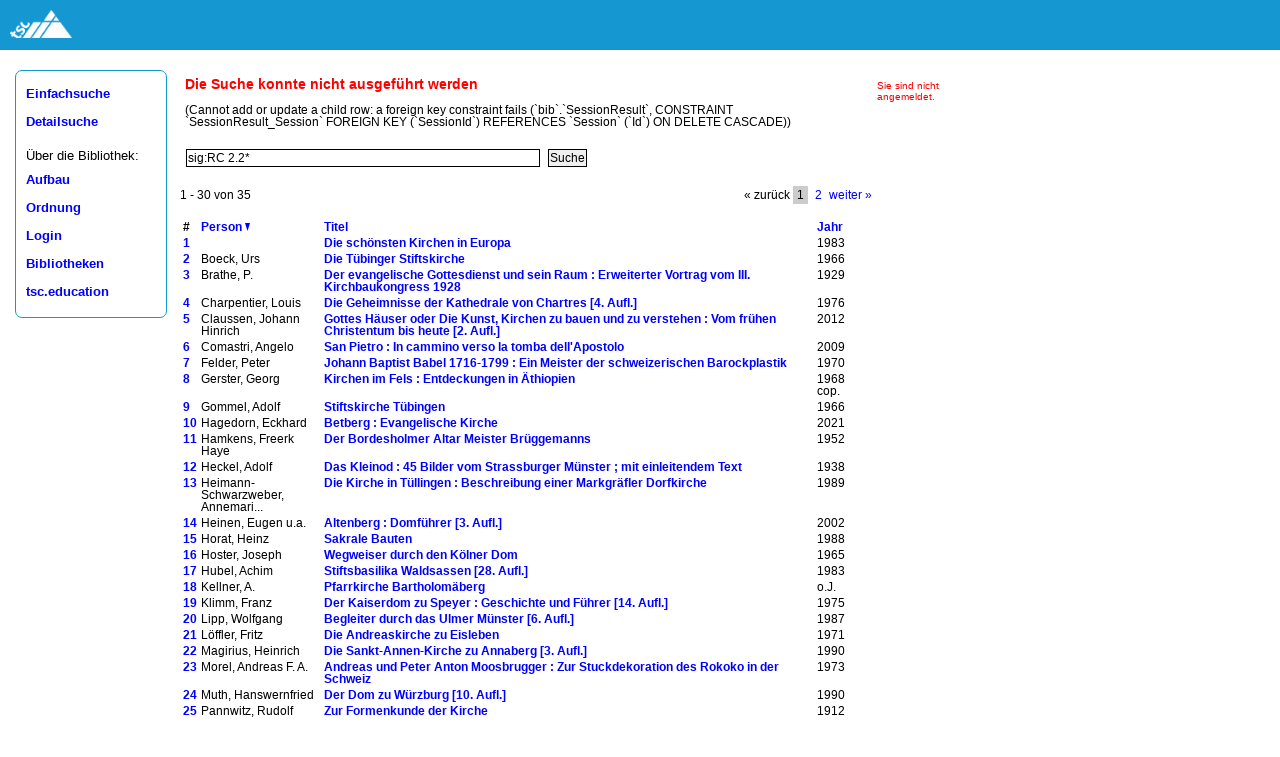

--- FILE ---
content_type: text/html; charset=UTF-8
request_url: https://bib.tsc.education/search.php?q=sig:RC%202.2*
body_size: 12376
content:
<!DOCTYPE HTML PUBLIC "-//W3C//DTD HTML 4.01//EN" "http://www.w3.org/TR/html4/strict.dtd">
<html>
<head>
		<meta http-equiv="content-type" content="text/html; charset=UTF-8">
<link rel="stylesheet" type="text/css" href="/jquery/jquery-ui.custom.min.css?v=unknown">

		<link rel="stylesheet" type="text/css" href="av.css?v=unknown">
		<title>Bibliothek des Theologischen Seminars St.Chrischona</title>
		<link rel="shortcut icon" href="favicon.ico">
</head>
<body>
<div id="default">
		<div id="top"><a href="/"><img src="/images/tsc.png" alt="tsc-Logo" height="28" width="62"></a></div>
<div id="left">		<div class="title">
			<a href="search.php">Einfachsuche</a>
		</div>
		<div class="title">
			<a href="search.php?s=showext">Detailsuche</a>
		</div>
		<div class="title_ohne">
			Über die Bibliothek:
		</div>
		<div class="title">
			<a href="aufbau_bib.php">Aufbau</a>
		</div>
		<div class="title">
			<a href="page.php?id=1">Ordnung</a>
		</div>
				<div class="title"><a href="login.php">Login</a></div>
				<div class="title"><a href="page.php?id=2">Bibliotheken</a></div>
		<div class="title">
			<a href="https://tsc.education/">tsc.education</a>
		</div>
	</div><div id="right"><div style="color: #ff0000">Sie sind nicht angemeldet.</div></div><div id="main"><div style="margin:5px; margin-right:30px; margin-bottom:10px"><h2 style="color:#f00">Die Suche konnte nicht ausgeführt werden</h2>
(Cannot add or update a child row: a foreign key constraint fails (`bib`.`SessionResult`, CONSTRAINT `SessionResult_Session` FOREIGN KEY (`SessionId`) REFERENCES `Session` (`Id`) ON DELETE CASCADE))</div>	<div style="vertical-align:bottom;">
	<form name="f" action="search.php" method="GET" class="searchform searchform_integrated">
		<div class="ui-front">
			<input name="q" value="sig:RC 2.2*"
				class="searchform_q searchform_integrated_q">
			<input type="submit" value="Suche" name="button" style="font-size:12px">
		</div>
	</form></div>
	<div class="list_nav">
			<div class="list_navinfo">1 - 30 von 35</div>
			<div class="list_navpage">&laquo; zurück <span class="list_navcurrent">1</span> <span><a href="search.php?rid=4d45e4753c62625af307076956b0208051822917&amp;p=2">2</a></span> <a href="search.php?rid=4d45e4753c62625af307076956b0208051822917&amp;p=2">weiter &raquo;</a></div>
</div>
<table border="0" cellspacing="2" style="width:100%">
			<tr><th width="2%" class="left">#</th>
<th width="18%" class="left"><a href="search.php?rid=4d45e4753c62625af307076956b0208051822917&amp;sortdir=desc&amp;sortby=name">Person&nbsp;<img src="images/sortasc.png" alt="" border="0"></a></th>
<th width="72%" class="left"><a href="search.php?rid=4d45e4753c62625af307076956b0208051822917&amp;sortdir=asc&amp;sortby=title">Titel</a></th>
<th width="8%" class="left"><a href="search.php?rid=4d45e4753c62625af307076956b0208051822917&amp;sortdir=asc&amp;sortby=year">Jahr</a></th>
</tr>
<tr valign="baseline"><td><a href="book.php?id=100926&amp;rid=4d45e4753c62625af307076956b0208051822917">1</a></td><td></td><td><a href="book.php?id=100926&amp;rid=4d45e4753c62625af307076956b0208051822917">Die schönsten Kirchen in Europa</a></td><td>1983</td></tr>
<tr valign="baseline"><td><a href="book.php?id=92560&amp;rid=4d45e4753c62625af307076956b0208051822917">2</a></td><td>Boeck, Urs</td><td><a href="book.php?id=92560&amp;rid=4d45e4753c62625af307076956b0208051822917">Die Tübinger Stiftskirche</a></td><td>1966</td></tr>
<tr valign="baseline"><td><a href="book.php?id=101160&amp;rid=4d45e4753c62625af307076956b0208051822917">3</a></td><td>Brathe, P.</td><td><a href="book.php?id=101160&amp;rid=4d45e4753c62625af307076956b0208051822917">Der evangelische Gottesdienst und sein Raum : Erweiterter Vortrag vom III. Kirchbaukongress 1928</a></td><td>1929</td></tr>
<tr valign="baseline"><td><a href="book.php?id=101400&amp;rid=4d45e4753c62625af307076956b0208051822917">4</a></td><td>Charpentier, Louis</td><td><a href="book.php?id=101400&amp;rid=4d45e4753c62625af307076956b0208051822917">Die Geheimnisse der Kathedrale von Chartres [4. Aufl.]</a></td><td>1976</td></tr>
<tr valign="baseline"><td><a href="book.php?id=96502&amp;rid=4d45e4753c62625af307076956b0208051822917">5</a></td><td>Claussen, Johann Hinrich</td><td><a href="book.php?id=96502&amp;rid=4d45e4753c62625af307076956b0208051822917">Gottes Häuser oder Die Kunst, Kirchen zu bauen und zu verstehen : Vom frühen Christentum bis heute [2. Aufl.]</a></td><td>2012</td></tr>
<tr valign="baseline"><td><a href="book.php?id=100574&amp;rid=4d45e4753c62625af307076956b0208051822917">6</a></td><td>Comastri, Angelo</td><td><a href="book.php?id=100574&amp;rid=4d45e4753c62625af307076956b0208051822917">San Pietro : In cammino verso la tomba dell'Apostolo</a></td><td>2009</td></tr>
<tr valign="baseline"><td><a href="book.php?id=101675&amp;rid=4d45e4753c62625af307076956b0208051822917">7</a></td><td>Felder, Peter</td><td><a href="book.php?id=101675&amp;rid=4d45e4753c62625af307076956b0208051822917">Johann Baptist Babel 1716-1799 : Ein Meister der schweizerischen Barockplastik</a></td><td>1970</td></tr>
<tr valign="baseline"><td><a href="book.php?id=28748&amp;rid=4d45e4753c62625af307076956b0208051822917">8</a></td><td>Gerster, Georg</td><td><a href="book.php?id=28748&amp;rid=4d45e4753c62625af307076956b0208051822917">Kirchen im Fels : Entdeckungen in Äthiopien</a></td><td>1968 cop.</td></tr>
<tr valign="baseline"><td><a href="book.php?id=92561&amp;rid=4d45e4753c62625af307076956b0208051822917">9</a></td><td>Gommel, Adolf</td><td><a href="book.php?id=92561&amp;rid=4d45e4753c62625af307076956b0208051822917">Stiftskirche Tübingen</a></td><td>1966</td></tr>
<tr valign="baseline"><td><a href="book.php?id=103793&amp;rid=4d45e4753c62625af307076956b0208051822917">10</a></td><td>Hagedorn, Eckhard</td><td><a href="book.php?id=103793&amp;rid=4d45e4753c62625af307076956b0208051822917">Betberg : Evangelische Kirche</a></td><td>2021</td></tr>
<tr valign="baseline"><td><a href="book.php?id=93051&amp;rid=4d45e4753c62625af307076956b0208051822917">11</a></td><td>Hamkens, Freerk Haye</td><td><a href="book.php?id=93051&amp;rid=4d45e4753c62625af307076956b0208051822917">Der Bordesholmer Altar Meister Brüggemanns</a></td><td>1952</td></tr>
<tr valign="baseline"><td><a href="book.php?id=29271&amp;rid=4d45e4753c62625af307076956b0208051822917">12</a></td><td>Heckel, Adolf</td><td><a href="book.php?id=29271&amp;rid=4d45e4753c62625af307076956b0208051822917">Das Kleinod : 45 Bilder vom Strassburger Münster ; mit einleitendem Text</a></td><td>1938</td></tr>
<tr valign="baseline"><td><a href="book.php?id=93903&amp;rid=4d45e4753c62625af307076956b0208051822917">13</a></td><td>Heimann-Schwarzweber, Annemari...</td><td><a href="book.php?id=93903&amp;rid=4d45e4753c62625af307076956b0208051822917">Die Kirche in Tüllingen : Beschreibung einer Markgräfler Dorfkirche</a></td><td>1989</td></tr>
<tr valign="baseline"><td><a href="book.php?id=98907&amp;rid=4d45e4753c62625af307076956b0208051822917">14</a></td><td>Heinen, Eugen u.a.</td><td><a href="book.php?id=98907&amp;rid=4d45e4753c62625af307076956b0208051822917">Altenberg : Domführer [3. Aufl.]</a></td><td>2002</td></tr>
<tr valign="baseline"><td><a href="book.php?id=41396&amp;rid=4d45e4753c62625af307076956b0208051822917">15</a></td><td>Horat, Heinz</td><td><a href="book.php?id=41396&amp;rid=4d45e4753c62625af307076956b0208051822917">Sakrale Bauten</a></td><td>1988</td></tr>
<tr valign="baseline"><td><a href="book.php?id=100921&amp;rid=4d45e4753c62625af307076956b0208051822917">16</a></td><td>Hoster, Joseph</td><td><a href="book.php?id=100921&amp;rid=4d45e4753c62625af307076956b0208051822917">Wegweiser durch den Kölner Dom</a></td><td>1965</td></tr>
<tr valign="baseline"><td><a href="book.php?id=100925&amp;rid=4d45e4753c62625af307076956b0208051822917">17</a></td><td>Hubel, Achim</td><td><a href="book.php?id=100925&amp;rid=4d45e4753c62625af307076956b0208051822917">Stiftsbasilika Waldsassen [28. Aufl.]</a></td><td>1983</td></tr>
<tr valign="baseline"><td><a href="book.php?id=92557&amp;rid=4d45e4753c62625af307076956b0208051822917">18</a></td><td>Kellner, A.</td><td><a href="book.php?id=92557&amp;rid=4d45e4753c62625af307076956b0208051822917">Pfarrkirche Bartholomäberg</a></td><td>o.J.</td></tr>
<tr valign="baseline"><td><a href="book.php?id=92565&amp;rid=4d45e4753c62625af307076956b0208051822917">19</a></td><td>Klimm, Franz</td><td><a href="book.php?id=92565&amp;rid=4d45e4753c62625af307076956b0208051822917">Der Kaiserdom zu Speyer : Geschichte und Führer [14. Aufl.]</a></td><td>1975</td></tr>
<tr valign="baseline"><td><a href="book.php?id=100922&amp;rid=4d45e4753c62625af307076956b0208051822917">20</a></td><td>Lipp, Wolfgang</td><td><a href="book.php?id=100922&amp;rid=4d45e4753c62625af307076956b0208051822917">Begleiter durch das Ulmer Münster [6. Aufl.]</a></td><td>1987</td></tr>
<tr valign="baseline"><td><a href="book.php?id=92558&amp;rid=4d45e4753c62625af307076956b0208051822917">21</a></td><td>Löffler, Fritz</td><td><a href="book.php?id=92558&amp;rid=4d45e4753c62625af307076956b0208051822917">Die Andreaskirche zu Eisleben</a></td><td>1971</td></tr>
<tr valign="baseline"><td><a href="book.php?id=100678&amp;rid=4d45e4753c62625af307076956b0208051822917">22</a></td><td>Magirius, Heinrich</td><td><a href="book.php?id=100678&amp;rid=4d45e4753c62625af307076956b0208051822917">Die Sankt-Annen-Kirche zu Annaberg [3. Aufl.]</a></td><td>1990</td></tr>
<tr valign="baseline"><td><a href="book.php?id=101674&amp;rid=4d45e4753c62625af307076956b0208051822917">23</a></td><td>Morel, Andreas F. A.</td><td><a href="book.php?id=101674&amp;rid=4d45e4753c62625af307076956b0208051822917">Andreas und Peter Anton Moosbrugger : Zur Stuckdekoration des Rokoko in der Schweiz</a></td><td>1973</td></tr>
<tr valign="baseline"><td><a href="book.php?id=100923&amp;rid=4d45e4753c62625af307076956b0208051822917">24</a></td><td>Muth, Hanswernfried</td><td><a href="book.php?id=100923&amp;rid=4d45e4753c62625af307076956b0208051822917">Der Dom zu Würzburg [10. Aufl.]</a></td><td>1990</td></tr>
<tr valign="baseline"><td><a href="book.php?id=54154&amp;rid=4d45e4753c62625af307076956b0208051822917">25</a></td><td>Pannwitz, Rudolf</td><td><a href="book.php?id=54154&amp;rid=4d45e4753c62625af307076956b0208051822917">Zur Formenkunde der Kirche</a></td><td>1912</td></tr>
<tr valign="baseline"><td><a href="book.php?id=92563&amp;rid=4d45e4753c62625af307076956b0208051822917">26</a></td><td>Pfarl, Peter</td><td><a href="book.php?id=92563&amp;rid=4d45e4753c62625af307076956b0208051822917">Pfarrkirche St. Wolfgang</a></td><td>o.J.</td></tr>
<tr valign="baseline"><td><a href="book.php?id=10361&amp;rid=4d45e4753c62625af307076956b0208051822917">27</a></td><td>Pinder, Wilhelm</td><td><a href="book.php?id=10361&amp;rid=4d45e4753c62625af307076956b0208051822917">Deutsche Dome des Mittelalters</a></td><td>1960</td></tr>
<tr valign="baseline"><td><a href="book.php?id=92559&amp;rid=4d45e4753c62625af307076956b0208051822917">28</a></td><td>Ronig, Franz</td><td><a href="book.php?id=92559&amp;rid=4d45e4753c62625af307076956b0208051822917">Der Dom zu Trier [7. Aufl.]</a></td><td>1977</td></tr>
<tr valign="baseline"><td><a href="book.php?id=83553&amp;rid=4d45e4753c62625af307076956b0208051822917">29</a></td><td>Schildknecht, P. Benno</td><td><a href="book.php?id=83553&amp;rid=4d45e4753c62625af307076956b0208051822917">Kloster Fischingen : Kirche, Idda-Kapelle und Konventbauten</a></td><td>1993</td></tr>
<tr valign="baseline"><td><a href="book.php?id=92562&amp;rid=4d45e4753c62625af307076956b0208051822917">30</a></td><td>Schmidt, Christa</td><td><a href="book.php?id=92562&amp;rid=4d45e4753c62625af307076956b0208051822917">Die Augustinerkirche zu Erfurt</a></td><td>1974</td></tr>
</table>
<div class="list_nav">
			<div class="list_navinfo">1 - 30 von 35</div>
			<div class="list_navpage">&laquo; zurück <span class="list_navcurrent">1</span> <span><a href="search.php?rid=4d45e4753c62625af307076956b0208051822917&amp;p=2">2</a></span> <a href="search.php?rid=4d45e4753c62625af307076956b0208051822917&amp;p=2">weiter &raquo;</a></div>
</div>
<script type="text/javascript" src="/jquery/jquery.min.js?v=unknown"></script>
<script type="text/javascript" src="/jquery/jquery-ui.custom.min.js?v=unknown"></script>
<script type="text/javascript" src="/jquery/jquery.debounce.min.js?v=unknown"></script>
<script type="text/javascript" src="/jquery/jquery.ui.datepicker-de-CH.js?v=unknown"></script>
<script type="text/javascript" src="main.js?v=unknown"></script>
</div>
</div>
</body>
</html>

--- FILE ---
content_type: text/javascript; charset=utf-8
request_url: https://bib.tsc.education/main.js?v=unknown
body_size: 1475
content:
	function placehold(code) {
		window.open("vorgem.php?bookid=" + code, "_blank", "hotkeys=no,location=no,menubar=no," +
			"resizable=no,status=no,scrollbars=no,toolbar=no,height=220,width=450");
	}

	function cancelhold(code) {
		window.open("vorgem.php?bookid=" + code + "&aktion=vorm_entf", "_blank", "hotkeys=no," +
			"location=no,menubar=no,resizable=no,status=no,scrollbars=no,toolbar=no,height=220," +
			"width=450");
	}

	function extendloan(code) {
		window.open("verl.php?bookid=" + code, "_blank", "hotkeys=no,location=no,menubar=no," +
			"resizable=no,status=no,scrollbars=no,toolbar=no,height=220,width=450");
	}


$(document).ready(function() {

	$.ajaxSetup({
		url: "ajax.php",
		dataTypeString: "html",
		type: "POST"
	});


	$(document).on("click", ".details_add_favorite", function () {
		bookId = $(this).parents(".details_container").children(".book").first().data('bookId');
		$.ajax({
			data: {
				"aktion": "details_add_favorite",
				"id": bookId},
			complete: function(data) {
				$("#details_feedback").html(data.responseText);
			}
		});
		return false;
	});


	$(document).on("click", ".favorite_remove", function () {
		bookId = $(this).data('bookId');
		$(this).parent().remove();
		$.ajax({
			data: {
				"aktion": "favorite_remove",
				"id": bookId}
		});
		return false;
	});


	$(".cursorfocus").first().focus();


	/* supress return (for bar code readers) */
	var login_form = $("#login_form");
	login_form.on("submit", function () {
		var password = $("input[name=password]", login_form).first();
		if (password.val() == '') {
			password.focus();
			return false;
		}
		return true;
	});


	$(".searchform input[name=q]").autocomplete({
		source: "suggest.php",
		minLength: 1
	});

});
